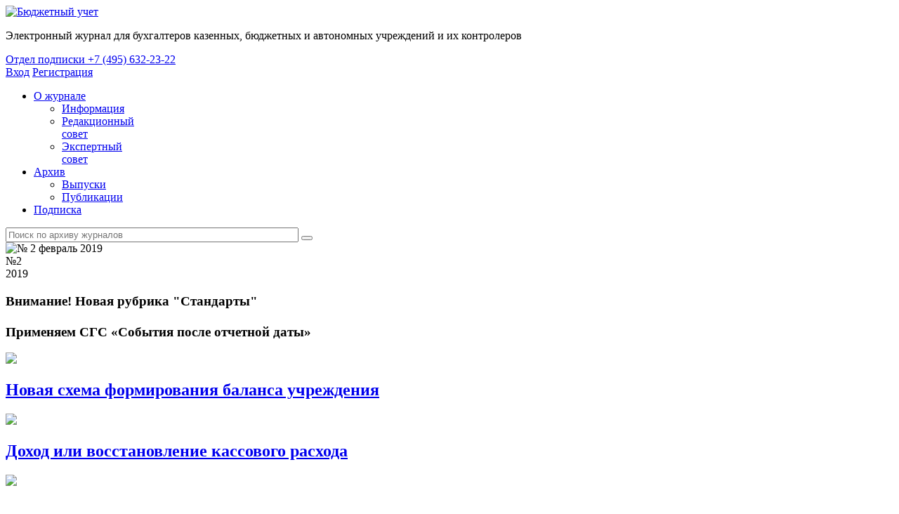

--- FILE ---
content_type: text/html; charset=windows-1251
request_url: https://www.b-uchet.ru/online/archive/2019/2/
body_size: 9968
content:
<!DOCTYPE html>
<html lang="ru">
<head>
    <meta http-equiv="Content-Type" content="text/html; charset=windows-1251"/>
    <title>Журнал «Бюджетный учет» № 2 февраль 2019 - Бюджетный учёт</title>
    <meta http-equiv="Content-Type" content="text/html; charset=windows-1251" />
<meta name="description" content="Бюджетный учет" />
<link href="/bitrix/templates/.default/components/bitrix/system.pagenavigation/.default/style.css?14163159103314" type="text/css"  rel="stylesheet" />
<link href="/local/templates/e.b-uchet/components/bujet/elements/archive/bitrix/news.list/.default/style.css?1619600034537" type="text/css"  rel="stylesheet" />
<link href="/bitrix/panel/main/popup.min.css?162703559521121" type="text/css"  rel="stylesheet" />
<link href="/local/tools/grid.css?173945731246106" type="text/css"  data-template-style="true"  rel="stylesheet" />
<link href="/local/templates/e.b-uchet/components/bitrix/menu/top/style.css?16196000251446" type="text/css"  data-template-style="true"  rel="stylesheet" />
<link href="/local/templates/e.b-uchet/template_styles.css?164388144364981" type="text/css"  data-template-style="true"  rel="stylesheet" />
<link href="/local/tools/font-awesome/css/font-awesome.css?149266718937414" type="text/css"  data-template-style="true"  rel="stylesheet" />
<script type="text/javascript">if(!window.BX)window.BX={};if(!window.BX.message)window.BX.message=function(mess){if(typeof mess==='object'){for(let i in mess) {BX.message[i]=mess[i];} return true;}};</script>
<script type="text/javascript">(window.BX||top.BX).message({'JS_CORE_LOADING':'Загрузка...','JS_CORE_NO_DATA':'- Нет данных -','JS_CORE_WINDOW_CLOSE':'Закрыть','JS_CORE_WINDOW_EXPAND':'Развернуть','JS_CORE_WINDOW_NARROW':'Свернуть в окно','JS_CORE_WINDOW_SAVE':'Сохранить','JS_CORE_WINDOW_CANCEL':'Отменить','JS_CORE_WINDOW_CONTINUE':'Продолжить','JS_CORE_H':'ч','JS_CORE_M':'м','JS_CORE_S':'с','JSADM_AI_HIDE_EXTRA':'Скрыть лишние','JSADM_AI_ALL_NOTIF':'Показать все','JSADM_AUTH_REQ':'Требуется авторизация!','JS_CORE_WINDOW_AUTH':'Войти','JS_CORE_IMAGE_FULL':'Полный размер'});</script>

<script type="text/javascript" src="/bitrix/js/main/core/core.min.js?1646291670262092"></script>

<script>BX.setJSList(['/bitrix/js/main/core/core_ajax.js','/bitrix/js/main/core/core_promise.js','/bitrix/js/main/polyfill/promise/js/promise.js','/bitrix/js/main/loadext/loadext.js','/bitrix/js/main/loadext/extension.js','/bitrix/js/main/polyfill/promise/js/promise.js','/bitrix/js/main/polyfill/find/js/find.js','/bitrix/js/main/polyfill/includes/js/includes.js','/bitrix/js/main/polyfill/matches/js/matches.js','/bitrix/js/ui/polyfill/closest/js/closest.js','/bitrix/js/main/polyfill/fill/main.polyfill.fill.js','/bitrix/js/main/polyfill/find/js/find.js','/bitrix/js/main/polyfill/matches/js/matches.js','/bitrix/js/main/polyfill/core/dist/polyfill.bundle.js','/bitrix/js/main/core/core.js','/bitrix/js/main/polyfill/intersectionobserver/js/intersectionobserver.js','/bitrix/js/main/lazyload/dist/lazyload.bundle.js','/bitrix/js/main/polyfill/core/dist/polyfill.bundle.js','/bitrix/js/main/parambag/dist/parambag.bundle.js']);
BX.setCSSList(['/bitrix/js/main/lazyload/dist/lazyload.bundle.css','/bitrix/js/main/parambag/dist/parambag.bundle.css']);</script>
<script type="text/javascript">(window.BX||top.BX).message({'JS_CORE_LOADING':'Загрузка...','JS_CORE_NO_DATA':'- Нет данных -','JS_CORE_WINDOW_CLOSE':'Закрыть','JS_CORE_WINDOW_EXPAND':'Развернуть','JS_CORE_WINDOW_NARROW':'Свернуть в окно','JS_CORE_WINDOW_SAVE':'Сохранить','JS_CORE_WINDOW_CANCEL':'Отменить','JS_CORE_WINDOW_CONTINUE':'Продолжить','JS_CORE_H':'ч','JS_CORE_M':'м','JS_CORE_S':'с','JSADM_AI_HIDE_EXTRA':'Скрыть лишние','JSADM_AI_ALL_NOTIF':'Показать все','JSADM_AUTH_REQ':'Требуется авторизация!','JS_CORE_WINDOW_AUTH':'Войти','JS_CORE_IMAGE_FULL':'Полный размер'});</script>
<script type="text/javascript">(window.BX||top.BX).message({'LANGUAGE_ID':'ru','FORMAT_DATE':'DD.MM.YYYY','FORMAT_DATETIME':'DD.MM.YYYY HH:MI:SS','COOKIE_PREFIX':'bujet','SERVER_TZ_OFFSET':'10800','UTF_MODE':'N','SITE_ID':'bu','SITE_DIR':'/','USER_ID':'','SERVER_TIME':'1769108005','USER_TZ_OFFSET':'0','USER_TZ_AUTO':'Y','bitrix_sessid':'6cef91d4e8b02b9665939750a41d38f4'});</script>


<script type="text/javascript" src="/bitrix/js/main/jquery/jquery-1.8.3.min.js?152301208293637"></script>
<script type="text/javascript" src="/bitrix/js/main/pageobject/pageobject.min.js?1590000423570"></script>
<script type="text/javascript" src="/bitrix/js/main/core/core_window.min.js?161589987975957"></script>
<script type='text/javascript'>window['recaptchaFreeOptions']={'size':'normal','theme':'light','badge':'bottomright','version':'','action':'','lang':'ru','key':'6LeCACEUAAAAAHQv0Ev8mUZfJZHzvGyB_qeEsu1w'};</script>
<script type="text/javascript">"use strict";!function(r,c){var l=l||{};l.form_submit;var i=r.recaptchaFreeOptions;l.loadApi=function(){if(!c.getElementById("recaptchaApi")){var e=c.createElement("script");e.async=!0,e.id="recaptchaApi",e.src="//www.google.com/recaptcha/api.js?onload=RecaptchafreeLoaded&render=explicit&hl="+i.lang,e.onerror=function(){console.error('Failed to load "www.google.com/recaptcha/api.js"')},c.getElementsByTagName("head")[0].appendChild(e)}return!0},l.loaded=function(){if(l.renderById=l.renderByIdAfterLoad,l.renderAll(),"invisible"===i.size){c.addEventListener("submit",function(e){if(e.target&&"FORM"===e.target.tagName){var t=e.target.querySelector("div.g-recaptcha").getAttribute("data-widget");grecaptcha.execute(t),l.form_submit=e.target,e.preventDefault()}},!1);for(var e=c.querySelectorAll(".grecaptcha-badge"),t=1;t<e.length;t++)e[t].style.display="none"}r.jQuery&&jQuery(c).ajaxComplete(function(){l.reset()}),void 0!==r.BX.addCustomEvent&&r.BX.addCustomEvent("onAjaxSuccess",function(){l.reset()})},l.renderAll=function(){for(var e=c.querySelectorAll("div.g-recaptcha"),t=0;t<e.length;t++)e[t].hasAttribute("data-widget")||l.renderById(e[t].getAttribute("id"))},l.renderByIdAfterLoad=function(e){var t=c.getElementById(e),a=grecaptcha.render(t,{sitekey:t.hasAttribute("data-sitekey")?t.getAttribute("data-sitekey"):i.key,theme:t.hasAttribute("data-theme")?t.getAttribute("data-theme"):i.theme,size:t.hasAttribute("data-size")?t.getAttribute("data-size"):i.size,callback:t.hasAttribute("data-callback")?t.getAttribute("data-callback"):i.callback,badge:t.hasAttribute("data-badge")?t.getAttribute("data-badge"):i.badge});t.setAttribute("data-widget",a)},l.reset=function(){l.renderAll();for(var e=c.querySelectorAll("div.g-recaptcha[data-widget]"),t=0;t<e.length;t++){var a=e[t].getAttribute("data-widget");r.grecaptcha&&grecaptcha.reset(a)}},l.submitForm=function(e){if(void 0!==l.form_submit){var t=c.createElement("INPUT");t.setAttribute("type","hidden"),t.name="g-recaptcha-response",t.value=e,l.form_submit.appendChild(t);for(var a=l.form_submit.elements,r=0;r<a.length;r++)if("submit"===a[r].getAttribute("type")){var i=c.createElement("INPUT");i.setAttribute("type","hidden"),i.name=a[r].name,i.value=a[r].value,l.form_submit.appendChild(i)}c.createElement("form").submit.call(l.form_submit)}},l.throttle=function(a,r,i){var n,d,c,l=null,o=0;i=i||{};function u(){o=!1===i.leading?0:(new Date).getTime(),l=null,c=a.apply(n,d),l||(n=d=null)}return function(){var e=(new Date).getTime();o||!1!==i.leading||(o=e);var t=r-(e-o);return n=this,d=arguments,t<=0||r<t?(l&&(clearTimeout(l),l=null),o=e,c=a.apply(n,d),l||(n=d=null)):l||!1===i.trailing||(l=setTimeout(u,t)),c}},l.replaceCaptchaBx=function(){var e=c.body.querySelectorAll("form img");l.renderAll();for(var t=0;t<e.length;t++){var a=e[t];if(/\/bitrix\/tools\/captcha\.php\?(captcha_code|captcha_sid)=[0-9a-z]+/i.test(a.src)&&(a.src="[data-uri]",a.removeAttribute("width"),a.removeAttribute("height"),a.style.display="none",!a.parentNode.querySelector(".g-recaptcha"))){var r="d_recaptcha_"+Math.floor(16777215*Math.random()).toString(16),i=c.createElement("div");i.id=r,i.className="g-recaptcha",a.parentNode.appendChild(i),l.renderById(r)}}var n=c.querySelectorAll('form input[name="captcha_word"]');for(t=0;t<n.length;t++){var d=n[t];"none"!==d.style.display&&(d.style.display="none"),d.value=""}},l.init=function(){l.renderById=l.loadApi,c.addEventListener("DOMContentLoaded",function(){l.renderAll(),l.replaceCaptchaBx();var t=l.throttle(l.replaceCaptchaBx,200),e=r.MutationObserver||r.WebKitMutationObserver||r.MozMutationObserver;e?new e(function(e){e.forEach(function(e){"childList"===e.type&&0<e.addedNodes.length&&"IFRAME"!==e.addedNodes[0].tagName&&t()})}).observe(c.body,{attributes:!1,characterData:!1,childList:!0,subtree:!0,attributeOldValue:!1,characterDataOldValue:!1}):c.addEventListener("DOMNodeInserted",function(e){t()})})},l.init(),r.Recaptchafree=l,r.RecaptchafreeLoaded=l.loaded,r.RecaptchafreeSubmitForm=l.submitForm}(window,document);</script>
<!-- Yandex.Metrika counter -->
<script type="text/javascript" >
   (function(m,e,t,r,i,k,a){m[i]=m[i]||function(){(m[i].a=m[i].a||[]).push(arguments)};
   m[i].l=1*new Date();k=e.createElement(t),a=e.getElementsByTagName(t)[0],k.async=1,k.src=r,a.parentNode.insertBefore(k,a)})
   (window, document, "script", "https://mc.yandex.ru/metrika/tag.js", "ym");

   ym(21395473, "init", {
        clickmap:true,
        trackLinks:true,
        accurateTrackBounce:true,
        webvisor:true,
        trackHash:true
   });
</script>
<noscript><div><img src="https://mc.yandex.ru/watch/21395473" style="position:absolute; left:-9999px;" alt="" /></div></noscript>
<!-- /Yandex.Metrika counter -->

<!-- google -->
<!-- Google tag (gtag.js) -->

<script  data-skip-moving="true" async src="https://www.googletagmanager.com/gtag/js?id=G-5C0GGF7SZD"  data-skip-moving="true"></script>

<script data-skip-moving="true">
  window.dataLayer = window.dataLayer || [];
  function gtag(){dataLayer.push(arguments);}
  gtag('js', new Date());

  gtag('config', 'G-5C0GGF7SZD');
</script>

<!-- /google -->



<script type="text/javascript" src="/local/templates/e.b-uchet/js/jquery.mousewheel.js?16196000202400"></script>
<script type="text/javascript" src="/local/templates/e.b-uchet/js/jquery.mCustomScrollbar.js?161960002047192"></script>
<script type="text/javascript" src="/local/templates/e.b-uchet/js/jquery.selectBox.min.js?161960002015447"></script>
<script type="text/javascript" src="/local/tools/jquery/jquery.sticky-kit.min.js?16015362952798"></script>
<script type="text/javascript" src="/local/templates/e.b-uchet/js/common.js?161960002014856"></script>

    <link rel="shortcut icon" href="/favicon.ico" type="image/x-icon">
    <link rel="icon" href="/favicon.ico" type="image/x-icon">
    <link href='//fonts.googleapis.com/css?family=Open+Sans:300,300italic,400,400italic,600,600italic,700,700italic,800,800italic&subset=latin,cyrillic' rel='stylesheet' type='text/css'>
    
</head>
<body class="no-drop"><!--LiveInternet counter-->
<script type="text/javascript"><!--
    new Image().src = "//counter.yadro.ru/hit?r" +
        escape(document.referrer) + ((typeof(screen) == "undefined") ? "" :
            ";s" + screen.width + "*" + screen.height + "*" + (screen.colorDepth ?
            screen.colorDepth : screen.pixelDepth)) + ";u" + escape(document.URL) +
        ";h" + escape(document.title.substring(0, 80)) +
        ";" + Math.random();//--></script>
<!--/LiveInternet-->

<div class="wrapper">
    <header class="header inner">
        <div class="logo">
            <a href="/"><img src="/local/templates/e.b-uchet/images/logo.png" alt="Бюджетный учет" class="logo__img"/></a>
            <p class="logo__text">Электронный журнал для бухгалтеров казенных, бюджетных и автономных учреждений и их контролеров</p>
        </div>

        <div class="subs_b">
            <a href="/subscribe/">
                <span>Отдел подписки</span>
                <span class="link">+7 (495) 632-23-22</span>
            </a>
        </div>

        <div class="profile-block">
                            <div class="profile-block">
                    <nav class="profile guest">
                        <a class="login" href="/auth/?backurl=/online/archive/2019/2/index.php">Вход</a>
                        <a class="reg" href="/auth/?register=yes">Регистрация</a>
                                            </nav>
                </div>
                
        </div>
    </header>

    <section class="subheader">
        <div class="inner">
            <nav class="main-nav">
                <ul class="head-menu">

		<li class="menu-item "><a href="/online/about/information/" >О журнале</a>
			<ul class="about">
						<li class="menu-item "><a href="/online/about/information/" >Информация</a></li>
						<li class="menu-item "><a href="/online/about/editors/" >Редакционный<br/>совет</a></li>
						<li class="menu-item "><a href="/online/about/expert/" >Экспертный<br/>совет</a></li>
			</ul></li>			<li class="menu-item active"><a href="/online/archive/" >Архив</a>
			<ul >
						<li class="menu-item active"><a href="/online/archive/" >Выпуски</a></li>
						<li class="menu-item "><a href="/online/publications/" >Публикации</a></li>
			</ul></li>					<li class="menu-item "><a href="/subscribe/"   class="root-item">Подписка</a></li>
        </ul>
            </nav>

            <form class="search" method="get" action="/online/search/">
                <input type="text" size="50" name="q" class="search__input" placeholder="Поиск по архиву журналов"/>
                <button type="submit" class="search__button"></button>
            </form>
        </div>
    </section>
        
    <section class="cont inner">






    <div class="cont-main">

        <section class="featured" id="bx_2564938658_5732">
        <span class="fl">
            <img src="/upload/resize_cache/iblock/13e/360_9999_1/02_2019_RGB.jpg" alt="№ 2 февраль 2019" class="fl__item">
	                </span>
            <div class="recent">
                <div class="date">
                    <span class="num">№2</span><br>
                    <span class="month"> 2019</span>
                </div>
                <h1 class="title">Внимание! Новая рубрика &quot;Стандарты&quot;<br />
<br />
Применяем СГС «События после отчетной даты»</h1>
                <div></div>
				
            <div class='item'>
                <a href='/article/365993.php'><img src='/upload/resize_cache/iblock/f92/300_225_1/12_1.png' class='recent-item__img'></a>
                <h2><a href='/article/365993.php'>Новая схема формирования баланса учреждения</a></h2>
            </div>				
            <div class='item'>
                <a href='/article/366015.php'><img src='/upload/resize_cache/iblock/139/300_225_1/28_1.png' class='recent-item__img'></a>
                <h2><a href='/article/366015.php'>Доход или восстановление кассового расхода</a></h2>
            </div>				
            <div class='item'>
                <a href='/article/366031.php'><img src='/upload/resize_cache/iblock/468/300_225_1/48_1.png' class='recent-item__img'></a>
                <h2><a href='/article/366031.php'>Личное имущество сотрудников в учреждении</a></h2>
            </div>
            </div>
            <div class="clearfix"></div>
        </section>

		<section class="magazine-content grid grid--col12">
    <div class="box bg-w">

	    <div class="cell cell--col4">
        <article class="preview" id="bx_3218110189_365922">
            <div class="wrapper">
                <div class="art-info">
                    <span class="magazine">01</span>
                    <span class="date"><a href='/online/publications/774/'>Новости</a>&nbsp;</span>
                    <span class="authors"> &nbsp; </span>
                </div>
                <!-- h3><a href="/article/365922.php"><b>Расходы на образовательные  мероприятия</b></a></h3 -->
                <h3><a href="/article/365922.php"><b>Расходы на образовательные  мероприятия</b></a></h3>

                <p>Согласно требованиям Указаний №&nbsp;65н, а&nbsp;также Порядка №&nbsp;132н расходы на&nbsp;приобретение образовательных услуг по&nbsp;программам повышения квалификации и&nbsp;профессиональной переподготовки следует отражать по&nbsp;подразделу 0705 «Профессиональная подготовка, переподготовка и&nbsp;повышение квалификации».</p>            </div>
                                    </article>
	</div>
	    <div class="cell cell--col4">
        <article class="preview" id="bx_3218110189_365927">
            <div class="wrapper">
                <div class="art-info">
                    <span class="magazine">02</span>
                    <span class="date"><a href='/online/publications/774/'>Новости</a>&nbsp;</span>
                    <span class="authors"> &nbsp; </span>
                </div>
                <!-- h3><a href="/article/365927.php"><b>Индексация пособий</b></a></h3 -->
                <h3><a href="/article/365927.php"><b>Индексация пособий</b></a></h3>

                <p>Постановлением Правитель&shy;ства России от&nbsp;24&nbsp;января 2019&nbsp;г. №&nbsp;32&nbsp;с 1&nbsp;февраля установлен коэффициент индексации 1,043 для ряда выплат, пособий и&nbsp;компенсаций. С&nbsp;учетом роста МРОТ и&nbsp;предельной величины базы для начисления страховых взносов на&nbsp;обязательное социальное страхование на&nbsp;случай временной нетрудоспособности в&nbsp;расчетном периоде индексации подлежат, например, следующие размеры выплат:</p>            </div>
                                    </article>
	</div>
	    <div class="cell cell--col4">
        <article class="preview" id="bx_3218110189_365930">
            <div class="wrapper">
                <div class="art-info">
                    <span class="magazine">03</span>
                    <span class="date"><a href='/online/publications/774/'>Новости</a>&nbsp;</span>
                    <span class="authors"> &nbsp; </span>
                </div>
                <!-- h3><a href="/article/365930.php"><b>Надбавка за климат</b></a></h3 -->
                <h3><a href="/article/365930.php"><b>Надбавка за климат</b></a></h3>

                <p>Расходы на&nbsp;выплату районных коэффициентов, начисленных в&nbsp;соответствии с&nbsp;требованиями Трудового кодекса, могут быть учтены в&nbsp;составе расходов на&nbsp;оплату труда при формировании базы по&nbsp;налогу на&nbsp;прибыль.</p>            </div>
                                    </article>
	</div>
	    <div class="cell cell--col4">
        <article class="preview" id="bx_3218110189_365933">
            <div class="wrapper">
                <div class="art-info">
                    <span class="magazine">04</span>
                    <span class="date"><a href='/online/publications/774/'>Новости</a>&nbsp;</span>
                    <span class="authors"> &nbsp; </span>
                </div>
                <!-- h3><a href="/article/365933.php"><b>Отпуск в выходной</b></a></h3 -->
                <h3><a href="/article/365933.php"><b>Отпуск в выходной</b></a></h3>

                <p>Трудовым кодексом не&nbsp;запрещено предоставление отпуска работнику, если его начало приходится на&nbsp;выходной и&nbsp;(или) нерабочий праздничный день. Вместе с&nbsp;тем использовать ежегодный оплачиваемый отпуск исключительно в&nbsp;выходные дни нельзя, поскольку это не&nbsp;будет соответствовать требованиям трудового законодательства (письмо Минтруда России от&nbsp;7&nbsp;декабря 2018&nbsp;г. №&nbsp;14-2/ООГ-9754).</p>            </div>
                                    </article>
	</div>
	    <div class="cell cell--col4">
        <article class="preview" id="bx_3218110189_365936">
            <div class="wrapper">
                <div class="art-info">
                    <span class="magazine">05</span>
                    <span class="date"><a href='/online/publications/774/'>Новости</a>&nbsp;</span>
                    <span class="authors"> &nbsp; </span>
                </div>
                <!-- h3><a href="/article/365936.php"><b>Заполняем опись</b></a></h3 -->
                <h3><a href="/article/365936.php"><b>Заполняем опись</b></a></h3>

                <p>В&nbsp;соответствии с&nbsp;Методичес&shy;кими рекомендациями №&nbsp;52н в&nbsp;Инвентаризационной описи (сличительной ведомости) по&nbsp;объектам нефинансовых активов (ф.&nbsp;0504087) в&nbsp;графах 5&nbsp;и&nbsp;7&nbsp;отражаются:</p>            </div>
                                    </article>
	</div>
	    <div class="cell cell--col4">
        <article class="preview" id="bx_3218110189_365964">
            <div class="wrapper">
                <div class="art-info">
                    <span class="magazine">06</span>
                    <span class="date"><a href='/online/publications/5673/'>Стандарты</a>&nbsp;</span>
                    <span class="authors"><a href='/online/about/author/239247/'>Фетисова Т. А.</a> &nbsp; </span>
                </div>
                <!-- h3><a href="/article/365964.php"><b>Применяем СГС «События после отчетной даты»</b></a></h3 -->
                <h3><a href="/article/365964.php"><b>Применяем СГС «События после отчетной даты»</b></a></h3>

                <p>Для обеспечения единства системы требований к&nbsp;ведению бухгалтерского (бюджетного) учета активов и&nbsp;обязательств, операций, изменяющих указанные активы и&nbsp;обязательства, формированию информации об&nbsp;объектах бухгалтерского учета, бухгалтерской (финансовой) отчетности учреждений утвержден СГС «События после отчетной даты». Стандарт применяется при ведении бухгалтерского (бюджетного) учета с&nbsp;1&nbsp;января 2019&nbsp;года, при составлении бюджетной (бухгалтерской) отчетности&nbsp;— начиная с&nbsp;отчетности 2019&nbsp;года. Разберемся по&nbsp;порядку.</p>            </div>
                                    </article>
	</div>
	    <div class="cell cell--col4">
        <article class="preview" id="bx_3218110189_365993">
            <div class="wrapper">
                <div class="art-info">
                    <span class="magazine">07</span>
                    <span class="date"><a href='/online/publications/778/'>Практикум</a>&nbsp;</span>
                    <span class="authors"><a href='/online/about/author/286318/'>Опальский  А. Ю.</a> &nbsp; </span>
                </div>
                <!-- h3><a href="/article/365993.php"><b>Новая схема формирования баланса учреждения</b></a></h3 -->
                <h3><a href="/article/365993.php"><b>Новая схема формирования баланса учреждения</b></a></h3>

                <p>Начиная с&nbsp;годовой отчетности за&nbsp;2018 год при формировании Баланса (ф.&nbsp;0503730 и&nbsp;0503130) учреждениям необходимо пользоваться положениями СГС «Представление бухгалтерской (финансовой) отчетности», а&nbsp;также приказами Минфина России от&nbsp;30&nbsp;ноября 2018&nbsp;г. №&nbsp;243н и&nbsp;244н, внесшими изменения в&nbsp;Инструкции по&nbsp;составлению отчетности соответственно №&nbsp;33н и&nbsp;191н. В&nbsp;настоящей статье мы&nbsp;рассмотрим обновленный порядок составления баланса на&nbsp;практических примерах.</p>            </div>
                                    </article>
	</div>
	    <div class="cell cell--col4">
        <article class="preview" id="bx_3218110189_366012">
            <div class="wrapper">
                <div class="art-info">
                    <span class="magazine">08</span>
                    <span class="date"><a href='/online/publications/778/'>Практикум</a>&nbsp;</span>
                    <span class="authors"><a href='/online/about/author/236570/'>Кондратьева А. В.</a> &nbsp; </span>
                </div>
                <!-- h3><a href="/article/366012.php"><b>В порядке дел</b></a></h3 -->
                <h3><a href="/article/366012.php"><b>В порядке дел</b></a></h3>

                <p>Учреждения, осуществляя финансово&shy;хозяйственную деятельность, создают и&nbsp;принимают различные документы в&nbsp;зависимости от&nbsp;их&nbsp;информационной составляющей. Документы, поступающие и&nbsp;создаваемые учреждением, в&nbsp;том числе по&nbsp;бухгалтерскому (бюджетному) учету, определяют их&nbsp;принадлежность к&nbsp;конкретному комплексу.</p>            </div>
                                    </article>
	</div>
	    <div class="cell cell--col4">
        <article class="preview" id="bx_3218110189_366015">
            <div class="wrapper">
                <div class="art-info">
                    <span class="magazine">09</span>
                    <span class="date"><a href='/online/publications/2916/'>Бухгалтер-финансист</a>&nbsp;</span>
                    <span class="authors"><a href='/online/about/author/229212/'>Иванцова С. Н.</a> &nbsp; </span>
                </div>
                <!-- h3><a href="/article/366015.php"><b>Доход или восстановление кассового расхода</b></a></h3 -->
                <h3><a href="/article/366015.php"><b>Доход или восстановление кассового расхода</b></a></h3>

                <p>Бюджетное учреждение получило денежные средства от&nbsp;страховой компании за&nbsp;проведенный ранее ремонт. Чем они являются&nbsp;— восстановлением кассового расхода либо доходом, рассмотрим в&nbsp;статье.</p>            </div>
                                    </article>
	</div>
	    <div class="cell cell--col4">
        <article class="preview" id="bx_3218110189_366024">
            <div class="wrapper">
                <div class="art-info">
                    <span class="magazine">10</span>
                    <span class="date"><a href='/online/publications/2916/'>Бухгалтер-финансист</a>&nbsp;</span>
                    <span class="authors"><a href='/online/about/author/235713/'>Воробьева О. Б.</a> &nbsp; </span>
                </div>
                <!-- h3><a href="/article/366024.php"><b>Генерируем денежные потоки</b></a></h3 -->
                <h3><a href="/article/366024.php"><b>Генерируем денежные потоки</b></a></h3>

                <p>Учреждения государственного сектора осуществляют операции по&nbsp;реализации имущества, которые не&nbsp;являются для них основными и&nbsp;(или) типичными. Однако в&nbsp;силу обстоятельств они возникают, когда имущество учреждения не&nbsp;используется либо реализации подлежат материалы, комплектующие после разбора основного средства, что отражается в&nbsp;бухгалтерском (бюджетном) учете и&nbsp;бухгалтерской (финансовой) отчетности.</p>            </div>
                                    </article>
	</div>
	    <div class="cell cell--col4">
        <article class="preview" id="bx_3218110189_366028">
            <div class="wrapper">
                <div class="art-info">
                    <span class="magazine">11</span>
                    <span class="date"><a href='/online/publications/783/'>Проблема</a>&nbsp;</span>
                    <span class="authors"><a href='/online/about/author/217972/'>Симонова Л. Ю.</a> &nbsp; </span>
                </div>
                <!-- h3><a href="/article/366028.php"><b>Резервы отпусков — применение счетов</b></a></h3 -->
                <h3><a href="/article/366028.php"><b>Резервы отпусков — применение счетов</b></a></h3>

                <p>Время массовых отпусков еще не&nbsp;наступило, но&nbsp;учреждения готовятся к&nbsp;ним, создавая соответствующие резервы. От&nbsp;того, как предоставляется отпуск работнику (за&nbsp;отработанный период или авансом), будет зависеть применение того или иного счета бухгалтерского учета при отражении операций по&nbsp;начислению отпускных.</p>            </div>
                                    </article>
	</div>
	    <div class="cell cell--col4">
        <article class="preview" id="bx_3218110189_366031">
            <div class="wrapper">
                <div class="art-info">
                    <span class="magazine">12</span>
                    <span class="date"><a href='/online/publications/783/'>Проблема</a>&nbsp;</span>
                    <span class="authors"><a href='/online/about/author/235903/'>Нестеренко Н. П.</a> &nbsp; </span>
                </div>
                <!-- h3><a href="/article/366031.php"><b>Личное имущество сотрудников в учреждении</b></a></h3 -->
                <h3><a href="/article/366031.php"><b>Личное имущество сотрудников в учреждении</b></a></h3>

                <p>Как должно учитываться личное имущество сотрудника, принесенное им&nbsp;в&nbsp;учреждение на&nbsp;продолжительный срок? Кто&shy;то скажет: вещь личная, поэтому и&nbsp;учитывать здесь нечего. Сегодня владелец ее&nbsp;принес, завтра унес. Рассмотрим ситуацию подробнее. 
</p>            </div>
                                    </article>
	</div>
	    <div class="cell cell--col4">
        <article class="preview" id="bx_3218110189_366034">
            <div class="wrapper">
                <div class="art-info">
                    <span class="magazine">13</span>
                    <span class="date"><a href='/online/publications/793/'>Юридический аспект</a>&nbsp;</span>
                    <span class="authors"><a href='/online/about/author/139856/'>Лермонтов Ю. М.</a> &nbsp; </span>
                </div>
                <!-- h3><a href="/article/366034.php"><b>Обзор судебной практики</b></a></h3 -->
                <h3><a href="/article/366034.php"><b>Обзор судебной практики</b></a></h3>

                <p>Анализ судебной практики показывает, что в&nbsp;процессе осуществления бюджетной и&nbsp;приносящей доход деятельности возникает множество спорных ситуаций, связанных с&nbsp;проведением и&nbsp;осуществлением закупок, с&nbsp;нецелевым расходованием средств, предоставлением субсидий.</p>            </div>
                                    </article>
	</div>
	    <div class="cell cell--col4">
        <article class="preview" id="bx_3218110189_366037">
            <div class="wrapper">
                <div class="art-info">
                    <span class="magazine">14</span>
                    <span class="date"><a href='/online/publications/2299/'>Госзакупки</a>&nbsp;</span>
                    <span class="authors"><a href='/online/about/author/243486/'>Казанцев Д. А.</a> &nbsp; </span>
                </div>
                <!-- h3><a href="/article/366037.php"><b>Закон № 44­-ФЗ. Новшества 2019 года</b></a></h3 -->
                <h3><a href="/article/366037.php"><b>Закон № 44­-ФЗ. Новшества 2019 года</b></a></h3>

                <p>В&nbsp;начале 2019 года Закон №&nbsp;44-ФЗ не&nbsp;претерпевает фундаментальных изменений. Однако с&nbsp;новым годом вступили в&nbsp;силу несколько новелл, которые важно учитывать для грамотной организации работы госзаказчика.</p>            </div>
                                    </article>
	</div>
	    <div class="cell cell--col4">
        <article class="preview" id="bx_3218110189_366044">
            <div class="wrapper">
                <div class="art-info">
                    <span class="magazine">15</span>
                    <span class="date"><a href='/online/publications/786/'>Мнение</a>&nbsp;</span>
                    <span class="authors"><a href='/online/about/author/217857/'>Жуковский  Д. В.</a> &nbsp; </span>
                </div>
                <!-- h3><a href="/article/366044.php"><b>Миссия невыполнима. СГС «Обесценение активов»</b></a></h3 -->
                <h3><a href="/article/366044.php"><b>Миссия невыполнима. СГС «Обесценение активов»</b></a></h3>

                <p>СГС «Обесценение активов» вступил в&nbsp;действие еще с&nbsp;1&nbsp;января 2018&nbsp;года. Однако с&nbsp;необходимостью его исполнения бухгалтеры столкнулись только в&nbsp;декабре, поскольку обесценение активов предписано выявлять перед составлением годовой отчетности.</p>            </div>
                                    </article>
	</div>
	    <div class="cell cell--col4">
        <article class="preview" id="bx_3218110189_366051">
            <div class="wrapper">
                <div class="art-info">
                    <span class="magazine">16</span>
                    <span class="date"><a href='/online/publications/781/'>Вопрос — ответ</a>&nbsp;</span>
                    <span class="authors"> &nbsp; </span>
                </div>
                <!-- h3><a href="/article/366051.php"><b>Вопрос-ответ</b></a></h3 -->
                <h3><a href="/article/366051.php"><b>Вопрос-ответ</b></a></h3>

                <p><strong>Каким образом и&nbsp;в&nbsp;какой момент учредителю и&nbsp;учреждению производить начисление субсидии на&nbsp;выполнение государственного задания при планировании бюджета на&nbsp;три года? Что изменилось в&nbsp;2019 году по&nbsp;сравнению с&nbsp;2018&nbsp;годом?</strong></p>            </div>
                                    </article>
	</div>
	    <div class="cell cell--col4">
        <article class="preview" id="bx_3218110189_366054">
            <div class="wrapper">
                <div class="art-info">
                    <span class="magazine">17</span>
                    <span class="date"><a href='/online/publications/799/'>Из истории</a>&nbsp;</span>
                    <span class="authors"><a href='/online/about/author/358685/'>Пачкалов А. В.</a> &nbsp; </span>
                </div>
                <!-- h3><a href="/article/366054.php"><b>Восточные монеты в денежном обращении Древней Руси</b></a></h3 -->
                <h3><a href="/article/366054.php"><b>Восточные монеты в денежном обращении Древней Руси</b></a></h3>

                <p>Восточные куфические монеты получили свое название благодаря надписям, сделанным на&nbsp;арабском языке стилем, появившимся в&nbsp;ближневосточном городе Эль&shy;Куфа (шрифт куфи сегодня практически не&nbsp;используется). Куфические монеты <nobr>VIII–XI</nobr> веков являются важным источником информации об&nbsp;истории денежного обращения в&nbsp;Древней Руси.</p>            </div>
                                    </article>
	</div>
	    <div class="cell cell--col4">
        <article class="preview" id="bx_3218110189_366057">
            <div class="wrapper">
                <div class="art-info">
                    <span class="magazine">18</span>
                    <span class="date"><a href='/online/publications//'></a>&nbsp;</span>
                    <span class="authors"> &nbsp; </span>
                </div>
                <!-- h3><a href="/article/366057.php"><b>Перечень нормативно­правовых актов, используемых в статьях</b></a></h3 -->
                <h3><a href="/article/366057.php"><b>Перечень нормативно­правовых актов, используемых в статьях</b></a></h3>

                            </div>
                                    </article>
	</div>
</div>
</section>
    </div>
<div class="clear0"></div>

</section>
<div class="clearfix"></div>
<div class="pushfooter"><div style="
    padding: 1em;
">Информационный продукт «Бюджетный учет» информационного агентства «Бюджет-Медиа»</div></div>
</div>

<footer class="footer">
    <div class="inner">
		        <span class="cpr">&copy; <a href="http://bujet.ru/about/" target="_blank">ИД «Бюджет»</a></span>
        <span class="dis">12+</span>
        <ul class="footer-menu">
            
            <li><a href="/help/feedback">Обратная связь</a></li>
            <li><a href="/help/faq">Частые вопросы</a></li>
            <li><a href="https://idbudget.ru/rules/user_agreement.php" target="_blank">Правила</a></li>
            </span>
        </ul>
        <span class="sdev">
        <a href="http://b-uchet.ru" target="_blank">Журнал «Бюджетный учет»</a>

    </div>
</footer>
<div id="session-violation" class="no-close" title="Внимание" style="display: none;">
    <p><span class="ui-icon ui-icon-alert" style="float:left; margin:0 7px 20px 0;"></span>Достигнуто максимальное
        количество подключений!</p>
    <p class="err-msg"></p>
</div>
<!-- script data-skip-moving="true">
    (function(w,d,u){
        var s=d.createElement('script');s.async=1;s.src=u+'?'+(Date.now()/60000|0);
        var h=d.getElementsByTagName('script')[0];h.parentNode.insertBefore(s,h);
    })(window,document,'http://bx.bujet.ru/upload/crm/site_button/loader_3_0bpxse.js');
</script -->

</body>
</html>

